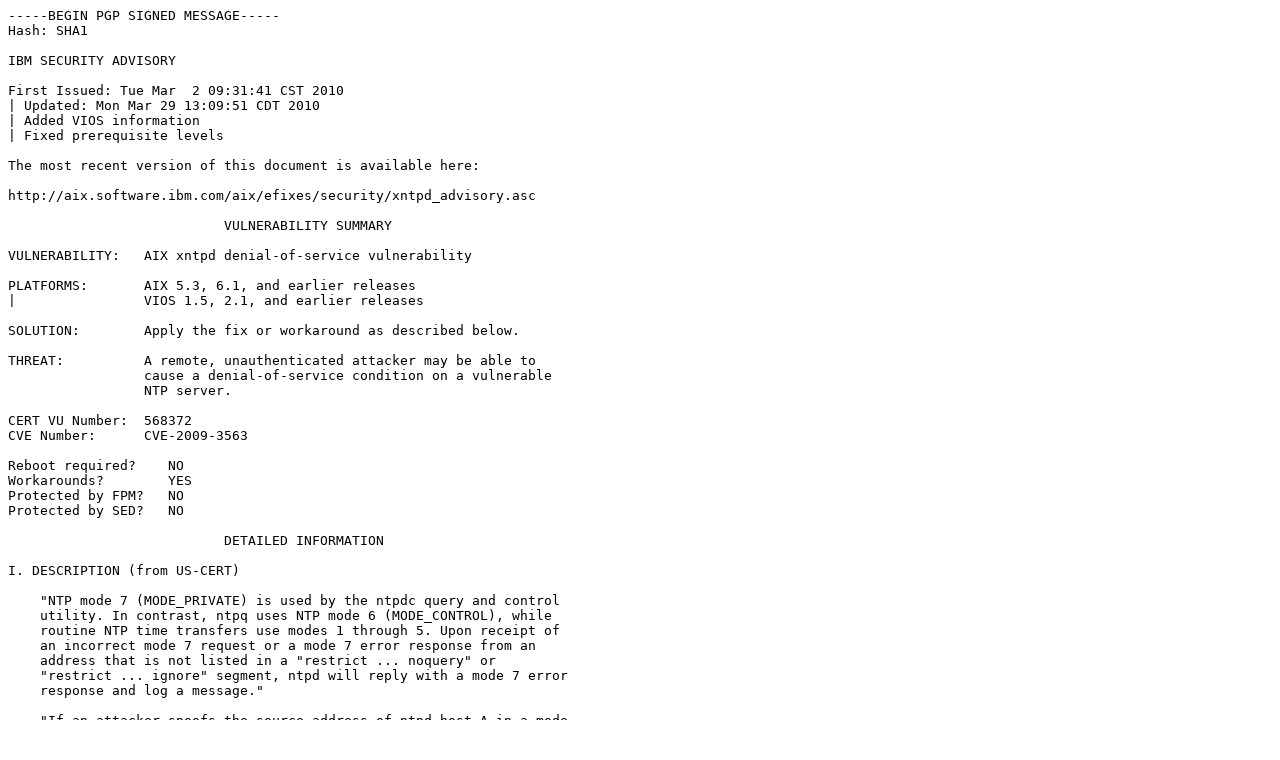

--- FILE ---
content_type: text/plain
request_url: https://aix.software.ibm.com/aix/efixes/security/xntpd_advisory.asc
body_size: 9303
content:
-----BEGIN PGP SIGNED MESSAGE-----
Hash: SHA1

IBM SECURITY ADVISORY

First Issued: Tue Mar  2 09:31:41 CST 2010
| Updated: Mon Mar 29 13:09:51 CDT 2010
| Added VIOS information
| Fixed prerequisite levels

The most recent version of this document is available here:

http://aix.software.ibm.com/aix/efixes/security/xntpd_advisory.asc

                           VULNERABILITY SUMMARY

VULNERABILITY:   AIX xntpd denial-of-service vulnerability

PLATFORMS:       AIX 5.3, 6.1, and earlier releases
|                VIOS 1.5, 2.1, and earlier releases

SOLUTION:        Apply the fix or workaround as described below.

THREAT:          A remote, unauthenticated attacker may be able to
                 cause a denial-of-service condition on a vulnerable
                 NTP server.

CERT VU Number:  568372
CVE Number:      CVE-2009-3563

Reboot required?    NO
Workarounds?        YES
Protected by FPM?   NO
Protected by SED?   NO

                           DETAILED INFORMATION

I. DESCRIPTION (from US-CERT)

    "NTP mode 7 (MODE_PRIVATE) is used by the ntpdc query and control
    utility. In contrast, ntpq uses NTP mode 6 (MODE_CONTROL), while
    routine NTP time transfers use modes 1 through 5. Upon receipt of
    an incorrect mode 7 request or a mode 7 error response from an
    address that is not listed in a "restrict ... noquery" or
    "restrict ... ignore" segment, ntpd will reply with a mode 7 error
    response and log a message."

    "If an attacker spoofs the source address of ntpd host A in a mode
    7 response packet sent to ntpd host B, both A and B will
    continuously send each other error responses, for as long as those
    packets get through."

    "If an attacker spoofs an address of ntpd host A in a mode 7
    response packet sent to ntpd host A, then host A will respond to
    itself endlessly, consuming CPU and logging excessively."

    Please see the following for more information:

    http://www.kb.cert.org/vuls/id/568372
    http://cve.mitre.org/cgi-bin/cvename.cgi?name=CVE-2009-3563

II. PLATFORM VULNERABILITY ASSESSMENT

|   Note: To use the following commands on VIOS you must first
|   execute:

|   oem_setup_env

    To determine if your system is vulnerable, execute the following
    command:

    lslpp -L bos.net.tcp.client

    The following fileset levels are vulnerable:

    AIX Fileset        Lower Level       Upper Level
    ------------------------------------------------
|   bos.net.tcp.client 5.3.8.0           5.3.8.11
|   bos.net.tcp.client 5.3.9.0           5.3.9.7
|   bos.net.tcp.client 5.3.10.0          5.3.10.2
|   bos.net.tcp.client 5.3.11.0          5.3.11.2
|   bos.net.tcp.client 6.1.4.0           6.1.4.3
|   bos.net.tcp.client 6.1.1.0           6.1.1.7
|   bos.net.tcp.client 6.1.2.0           6.1.2.6
|   bos.net.tcp.client 6.1.3.0           6.1.3.3

III. SOLUTION

    A. FIXES

        Fixes are now available.  The fixes can be downloaded from:

        http://aix.software.ibm.com/aix/efixes/security/xntpd_fix.tar

        The links above are to a tar file containing this signed
        advisory, fix packages, and PGP signatures for each package.

|       AIX Level    VIOS Level       Fix
        -------------------------------------------------------------------
|       5.3.8        1.5.2            IZ68659_08.100329.epkg.Z
|       5.3.9                         IZ71093_09.100329.epkg.Z
|       5.3.10                        IZ71608_10.100329.epkg.Z
|       5.3.11                        IZ71610_11.100329.epkg.Z
        6.1.1                         IZ71611_01.100302.epkg.Z
|       6.1.2        2.1.0            IZ71613_02.100302.epkg.Z
|       6.1.3        2.1.1            IZ71614_03.100302.epkg.Z
|       6.1.4        2.1.2            IZ71071_04.100302.epkg.Z

        To extract the fixes from the tar file:

        tar xvf xntpd_fix.tar
        cd xntpd_fix

        Verify you have retrieved the fixes intact:

        The checksums below were generated using the "csum -h SHA1"
        (sha1sum) commands and are as follows:

        csum -h SHA1 (sha1sum)                    filename
        ------------------------------------------------------------------
|       91840ff2428fbec53effd26b200ae51a312dea5f  IZ68659_08.100329.epkg.Z
        d1e7d116d3e94c4e6927e42021fa251ae48cf579  IZ71071_04.100302.epkg.Z
|       9f353343cc3a12eb5e87826ca4622c5babb40903  IZ71093_09.100329.epkg.Z
|       d71db135676b701ad87d3c3954bf6656e47fffba  IZ71608_10.100329.epkg.Z
|       58bef50778cf5c4d3b7b39dfdaf11d0d7706894b  IZ71610_11.100329.epkg.Z
        688bf77366a0662461c9ce6de779c2632370274f  IZ71611_01.100302.epkg.Z
        8826b6f6d788ab5f79dd40935297b4dba2c483d8  IZ71613_02.100302.epkg.Z
        30a25237fcc64a4a7f3f734ed72faedad41c2097  IZ71614_03.100302.epkg.Z

        To verify the sums, use the text of this advisory as input to
        csum or sha1sum. For example:

        csum -h SHA1 -i Advisory.asc
        sha1sum -c Advisory.asc

        These sums should match exactly. The PGP signatures in the tar
        file and on this advisory can also be used to verify the
        integrity of the fixes.  If the sums or signatures cannot be
        confirmed, contact IBM AIX Security and describe the
        discrepancy at the following address:

            security-alert@austin.ibm.com

     B. FIX INSTALLATION

        IMPORTANT: If possible, it is recommended that a mksysb backup
        of the system be created.  Verify it is both bootable and
        readable before proceeding.

        Fix management documentation can be found at:

        http://www14.software.ibm.com/webapp/set2/sas/f/aix.efixmgmt/home.html

        To preview fix installation:

        emgr -e fix_name -p         # where fix_name is the name of the  
                                    # fix being previewed.

        To install fix package:

        emgr -e fix_name -X         # where fix_name is the name of the  
                                    # fix being installed.

        IMPORTANT: The fix will not take affect until any running xntpd
        servers have been stopped and restarted with the following
        commands:
 
        stopsrc -s xntpd
        startsrc -s xntpd

    C. APARS

        IBM has assigned the following APARs to this problem:

        AIX Level           APAR number        Service pack date
        --------------------------------------------------------
        5.3.8               IZ68659            5/19/10 sp10
        5.3.9               IZ71093            5/19/10 sp7
        5.3.10              IZ71608            5/19/10 sp4
        5.3.11              IZ71610            5/19/10 sp4
        6.1.1               IZ71611            4/21/10 sp8
        6.1.2               IZ71613            4/21/10 sp7
        6.1.3               IZ71614            4/21/10 sp4
        6.1.4               IZ71071            4/21/10 sp4

        Subscribe to the APARs here:

        http://www.ibm.com/support/docview.wss?uid=isg1IZ68659
        http://www.ibm.com/support/docview.wss?uid=isg1IZ71093
        http://www.ibm.com/support/docview.wss?uid=isg1IZ71608
        http://www.ibm.com/support/docview.wss?uid=isg1IZ71610
        http://www.ibm.com/support/docview.wss?uid=isg1IZ71611
        http://www.ibm.com/support/docview.wss?uid=isg1IZ71613
        http://www.ibm.com/support/docview.wss?uid=isg1IZ71614
        http://www.ibm.com/support/docview.wss?uid=isg1IZ71071

        By subscribing, you will receive periodic email alerting you
        to the status of the APAR, and a link to download the service
        pack when it becomes available.

IV. WORKAROUND

    Remove the entry for xntpd from /etc/rc.tcpip and stop the current
    instance of xntpd.  This can be done by running the following
    command:

    /usr/sbin/chrctcp -S -d xntpd

VI. CONTACT INFORMATION

    If you would like to receive AIX Security Advisories via email,
    please visit:
 
        http://www.ibm.com/systems/support
 
    and click on the "My notifications" link.
 
    To view previously issued advisories, please visit:
 
        http://www14.software.ibm.com/webapp/set2/subscriptions/pqvcmjd
 
    Comments regarding the content of this announcement can be
    directed to:

        security-alert@austin.ibm.com
 
    To obtain the PGP public key that can be used to communicate
    securely with the AIX Security Team you can either:

        A. Send an email with "get key" in the subject line to:

            security-alert@austin.ibm.com

        B. Download the key from our web page:

  http://www.ibm.com/systems/resources/systems_p_os_aix_security_pgpkey.txt

        C. Download the key from a PGP Public Key Server. The key ID is:

            0xF3807ECD
 
    Please contact your local IBM AIX support center for any
    assistance.
 
    eServer is a trademark of International Business Machines
    Corporation.  IBM, AIX and pSeries are registered trademarks of
    International Business Machines Corporation.  All other trademarks
    are property of their respective holders.

VII. ACKNOWLEDGMENTS

    This vulnerability was reported by Harlan Stenn.

-----BEGIN PGP SIGNATURE-----
Version: GnuPG v1.4.7 (AIX)

iD8DBQFLsO55xvGNyvOAfs0RAhZGAJ9EXq8DmYANQNZCimDl5r8ANP1p0QCfRf8F
RrWm6uxP1vVOQIfZ6kV6/vU=
=wTDb
-----END PGP SIGNATURE-----
